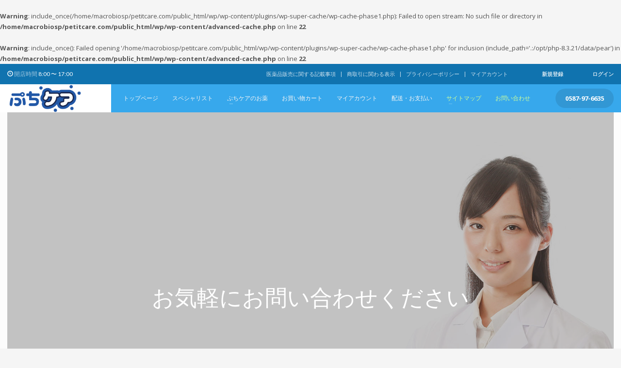

--- FILE ---
content_type: text/html; charset=UTF-8
request_url: http://petitcare.com/contact2-2/
body_size: 17357
content:
<br />
<b>Warning</b>:  include_once(/home/macrobiosp/petitcare.com/public_html/wp/wp-content/plugins/wp-super-cache/wp-cache-phase1.php): Failed to open stream: No such file or directory in <b>/home/macrobiosp/petitcare.com/public_html/wp/wp-content/advanced-cache.php</b> on line <b>22</b><br />
<br />
<b>Warning</b>:  include_once(): Failed opening '/home/macrobiosp/petitcare.com/public_html/wp/wp-content/plugins/wp-super-cache/wp-cache-phase1.php' for inclusion (include_path='.:/opt/php-8.3.21/data/pear') in <b>/home/macrobiosp/petitcare.com/public_html/wp/wp-content/advanced-cache.php</b> on line <b>22</b><br />
<!DOCTYPE html>
<html lang="ja">
<head>
<meta charset="UTF-8"/>
<meta name="twitter:widgets:csp" content="on">
<link rel="profile" href="http://gmpg.org/xfn/11"/>
<link rel="pingback" href="http://petitcare.com/wp/xmlrpc.php"/>



<title>お問い合わせ &#8211; ぷちケア</title>
<meta name='robots' content='max-image-preview:large' />
	<style>img:is([sizes="auto" i], [sizes^="auto," i]) { contain-intrinsic-size: 3000px 1500px }</style>
	<link rel='dns-prefetch' href='//maps.googleapis.com' />
<link rel='dns-prefetch' href='//fonts.googleapis.com' />
<link rel="alternate" type="application/rss+xml" title="ぷちケア &raquo; フィード" href="http://petitcare.com/feed/" />
<link rel="alternate" type="application/rss+xml" title="ぷちケア &raquo; コメントフィード" href="http://petitcare.com/comments/feed/" />
<script type="text/javascript">
/* <![CDATA[ */
window._wpemojiSettings = {"baseUrl":"https:\/\/s.w.org\/images\/core\/emoji\/15.0.3\/72x72\/","ext":".png","svgUrl":"https:\/\/s.w.org\/images\/core\/emoji\/15.0.3\/svg\/","svgExt":".svg","source":{"concatemoji":"http:\/\/petitcare.com\/wp\/wp-includes\/js\/wp-emoji-release.min.js?ver=6.7.4"}};
/*! This file is auto-generated */
!function(i,n){var o,s,e;function c(e){try{var t={supportTests:e,timestamp:(new Date).valueOf()};sessionStorage.setItem(o,JSON.stringify(t))}catch(e){}}function p(e,t,n){e.clearRect(0,0,e.canvas.width,e.canvas.height),e.fillText(t,0,0);var t=new Uint32Array(e.getImageData(0,0,e.canvas.width,e.canvas.height).data),r=(e.clearRect(0,0,e.canvas.width,e.canvas.height),e.fillText(n,0,0),new Uint32Array(e.getImageData(0,0,e.canvas.width,e.canvas.height).data));return t.every(function(e,t){return e===r[t]})}function u(e,t,n){switch(t){case"flag":return n(e,"\ud83c\udff3\ufe0f\u200d\u26a7\ufe0f","\ud83c\udff3\ufe0f\u200b\u26a7\ufe0f")?!1:!n(e,"\ud83c\uddfa\ud83c\uddf3","\ud83c\uddfa\u200b\ud83c\uddf3")&&!n(e,"\ud83c\udff4\udb40\udc67\udb40\udc62\udb40\udc65\udb40\udc6e\udb40\udc67\udb40\udc7f","\ud83c\udff4\u200b\udb40\udc67\u200b\udb40\udc62\u200b\udb40\udc65\u200b\udb40\udc6e\u200b\udb40\udc67\u200b\udb40\udc7f");case"emoji":return!n(e,"\ud83d\udc26\u200d\u2b1b","\ud83d\udc26\u200b\u2b1b")}return!1}function f(e,t,n){var r="undefined"!=typeof WorkerGlobalScope&&self instanceof WorkerGlobalScope?new OffscreenCanvas(300,150):i.createElement("canvas"),a=r.getContext("2d",{willReadFrequently:!0}),o=(a.textBaseline="top",a.font="600 32px Arial",{});return e.forEach(function(e){o[e]=t(a,e,n)}),o}function t(e){var t=i.createElement("script");t.src=e,t.defer=!0,i.head.appendChild(t)}"undefined"!=typeof Promise&&(o="wpEmojiSettingsSupports",s=["flag","emoji"],n.supports={everything:!0,everythingExceptFlag:!0},e=new Promise(function(e){i.addEventListener("DOMContentLoaded",e,{once:!0})}),new Promise(function(t){var n=function(){try{var e=JSON.parse(sessionStorage.getItem(o));if("object"==typeof e&&"number"==typeof e.timestamp&&(new Date).valueOf()<e.timestamp+604800&&"object"==typeof e.supportTests)return e.supportTests}catch(e){}return null}();if(!n){if("undefined"!=typeof Worker&&"undefined"!=typeof OffscreenCanvas&&"undefined"!=typeof URL&&URL.createObjectURL&&"undefined"!=typeof Blob)try{var e="postMessage("+f.toString()+"("+[JSON.stringify(s),u.toString(),p.toString()].join(",")+"));",r=new Blob([e],{type:"text/javascript"}),a=new Worker(URL.createObjectURL(r),{name:"wpTestEmojiSupports"});return void(a.onmessage=function(e){c(n=e.data),a.terminate(),t(n)})}catch(e){}c(n=f(s,u,p))}t(n)}).then(function(e){for(var t in e)n.supports[t]=e[t],n.supports.everything=n.supports.everything&&n.supports[t],"flag"!==t&&(n.supports.everythingExceptFlag=n.supports.everythingExceptFlag&&n.supports[t]);n.supports.everythingExceptFlag=n.supports.everythingExceptFlag&&!n.supports.flag,n.DOMReady=!1,n.readyCallback=function(){n.DOMReady=!0}}).then(function(){return e}).then(function(){var e;n.supports.everything||(n.readyCallback(),(e=n.source||{}).concatemoji?t(e.concatemoji):e.wpemoji&&e.twemoji&&(t(e.twemoji),t(e.wpemoji)))}))}((window,document),window._wpemojiSettings);
/* ]]> */
</script>
<link rel='stylesheet' id='zn_all_g_fonts-css' href='//fonts.googleapis.com/css?family=Lato%3A100%2C300%2Cregular%2C700%2C900%7COpen+Sans%3A300%2Cregular%2C600%2C700%2C800&#038;ver=6.7.4' type='text/css' media='all' />
<link rel='stylesheet' id='kallyas-styles-css' href='http://petitcare.com/wp/wp-content/themes/kallyas/style.css?ver=4.13.0' type='text/css' media='all' />
<link rel='stylesheet' id='th-bootstrap-styles-css' href='http://petitcare.com/wp/wp-content/themes/kallyas/css/bootstrap.min.css?ver=4.13.0' type='text/css' media='all' />
<link rel='stylesheet' id='th-theme-template-styles-css' href='http://petitcare.com/wp/wp-content/themes/kallyas/css/template.min.css?ver=4.13.0' type='text/css' media='all' />
<style id='wp-emoji-styles-inline-css' type='text/css'>

	img.wp-smiley, img.emoji {
		display: inline !important;
		border: none !important;
		box-shadow: none !important;
		height: 1em !important;
		width: 1em !important;
		margin: 0 0.07em !important;
		vertical-align: -0.1em !important;
		background: none !important;
		padding: 0 !important;
	}
</style>
<link rel='stylesheet' id='wp-block-library-css' href='http://petitcare.com/wp/wp-includes/css/dist/block-library/style.min.css?ver=6.7.4' type='text/css' media='all' />
<style id='classic-theme-styles-inline-css' type='text/css'>
/*! This file is auto-generated */
.wp-block-button__link{color:#fff;background-color:#32373c;border-radius:9999px;box-shadow:none;text-decoration:none;padding:calc(.667em + 2px) calc(1.333em + 2px);font-size:1.125em}.wp-block-file__button{background:#32373c;color:#fff;text-decoration:none}
</style>
<style id='global-styles-inline-css' type='text/css'>
:root{--wp--preset--aspect-ratio--square: 1;--wp--preset--aspect-ratio--4-3: 4/3;--wp--preset--aspect-ratio--3-4: 3/4;--wp--preset--aspect-ratio--3-2: 3/2;--wp--preset--aspect-ratio--2-3: 2/3;--wp--preset--aspect-ratio--16-9: 16/9;--wp--preset--aspect-ratio--9-16: 9/16;--wp--preset--color--black: #000000;--wp--preset--color--cyan-bluish-gray: #abb8c3;--wp--preset--color--white: #ffffff;--wp--preset--color--pale-pink: #f78da7;--wp--preset--color--vivid-red: #cf2e2e;--wp--preset--color--luminous-vivid-orange: #ff6900;--wp--preset--color--luminous-vivid-amber: #fcb900;--wp--preset--color--light-green-cyan: #7bdcb5;--wp--preset--color--vivid-green-cyan: #00d084;--wp--preset--color--pale-cyan-blue: #8ed1fc;--wp--preset--color--vivid-cyan-blue: #0693e3;--wp--preset--color--vivid-purple: #9b51e0;--wp--preset--gradient--vivid-cyan-blue-to-vivid-purple: linear-gradient(135deg,rgba(6,147,227,1) 0%,rgb(155,81,224) 100%);--wp--preset--gradient--light-green-cyan-to-vivid-green-cyan: linear-gradient(135deg,rgb(122,220,180) 0%,rgb(0,208,130) 100%);--wp--preset--gradient--luminous-vivid-amber-to-luminous-vivid-orange: linear-gradient(135deg,rgba(252,185,0,1) 0%,rgba(255,105,0,1) 100%);--wp--preset--gradient--luminous-vivid-orange-to-vivid-red: linear-gradient(135deg,rgba(255,105,0,1) 0%,rgb(207,46,46) 100%);--wp--preset--gradient--very-light-gray-to-cyan-bluish-gray: linear-gradient(135deg,rgb(238,238,238) 0%,rgb(169,184,195) 100%);--wp--preset--gradient--cool-to-warm-spectrum: linear-gradient(135deg,rgb(74,234,220) 0%,rgb(151,120,209) 20%,rgb(207,42,186) 40%,rgb(238,44,130) 60%,rgb(251,105,98) 80%,rgb(254,248,76) 100%);--wp--preset--gradient--blush-light-purple: linear-gradient(135deg,rgb(255,206,236) 0%,rgb(152,150,240) 100%);--wp--preset--gradient--blush-bordeaux: linear-gradient(135deg,rgb(254,205,165) 0%,rgb(254,45,45) 50%,rgb(107,0,62) 100%);--wp--preset--gradient--luminous-dusk: linear-gradient(135deg,rgb(255,203,112) 0%,rgb(199,81,192) 50%,rgb(65,88,208) 100%);--wp--preset--gradient--pale-ocean: linear-gradient(135deg,rgb(255,245,203) 0%,rgb(182,227,212) 50%,rgb(51,167,181) 100%);--wp--preset--gradient--electric-grass: linear-gradient(135deg,rgb(202,248,128) 0%,rgb(113,206,126) 100%);--wp--preset--gradient--midnight: linear-gradient(135deg,rgb(2,3,129) 0%,rgb(40,116,252) 100%);--wp--preset--font-size--small: 13px;--wp--preset--font-size--medium: 20px;--wp--preset--font-size--large: 36px;--wp--preset--font-size--x-large: 42px;--wp--preset--spacing--20: 0.44rem;--wp--preset--spacing--30: 0.67rem;--wp--preset--spacing--40: 1rem;--wp--preset--spacing--50: 1.5rem;--wp--preset--spacing--60: 2.25rem;--wp--preset--spacing--70: 3.38rem;--wp--preset--spacing--80: 5.06rem;--wp--preset--shadow--natural: 6px 6px 9px rgba(0, 0, 0, 0.2);--wp--preset--shadow--deep: 12px 12px 50px rgba(0, 0, 0, 0.4);--wp--preset--shadow--sharp: 6px 6px 0px rgba(0, 0, 0, 0.2);--wp--preset--shadow--outlined: 6px 6px 0px -3px rgba(255, 255, 255, 1), 6px 6px rgba(0, 0, 0, 1);--wp--preset--shadow--crisp: 6px 6px 0px rgba(0, 0, 0, 1);}:where(.is-layout-flex){gap: 0.5em;}:where(.is-layout-grid){gap: 0.5em;}body .is-layout-flex{display: flex;}.is-layout-flex{flex-wrap: wrap;align-items: center;}.is-layout-flex > :is(*, div){margin: 0;}body .is-layout-grid{display: grid;}.is-layout-grid > :is(*, div){margin: 0;}:where(.wp-block-columns.is-layout-flex){gap: 2em;}:where(.wp-block-columns.is-layout-grid){gap: 2em;}:where(.wp-block-post-template.is-layout-flex){gap: 1.25em;}:where(.wp-block-post-template.is-layout-grid){gap: 1.25em;}.has-black-color{color: var(--wp--preset--color--black) !important;}.has-cyan-bluish-gray-color{color: var(--wp--preset--color--cyan-bluish-gray) !important;}.has-white-color{color: var(--wp--preset--color--white) !important;}.has-pale-pink-color{color: var(--wp--preset--color--pale-pink) !important;}.has-vivid-red-color{color: var(--wp--preset--color--vivid-red) !important;}.has-luminous-vivid-orange-color{color: var(--wp--preset--color--luminous-vivid-orange) !important;}.has-luminous-vivid-amber-color{color: var(--wp--preset--color--luminous-vivid-amber) !important;}.has-light-green-cyan-color{color: var(--wp--preset--color--light-green-cyan) !important;}.has-vivid-green-cyan-color{color: var(--wp--preset--color--vivid-green-cyan) !important;}.has-pale-cyan-blue-color{color: var(--wp--preset--color--pale-cyan-blue) !important;}.has-vivid-cyan-blue-color{color: var(--wp--preset--color--vivid-cyan-blue) !important;}.has-vivid-purple-color{color: var(--wp--preset--color--vivid-purple) !important;}.has-black-background-color{background-color: var(--wp--preset--color--black) !important;}.has-cyan-bluish-gray-background-color{background-color: var(--wp--preset--color--cyan-bluish-gray) !important;}.has-white-background-color{background-color: var(--wp--preset--color--white) !important;}.has-pale-pink-background-color{background-color: var(--wp--preset--color--pale-pink) !important;}.has-vivid-red-background-color{background-color: var(--wp--preset--color--vivid-red) !important;}.has-luminous-vivid-orange-background-color{background-color: var(--wp--preset--color--luminous-vivid-orange) !important;}.has-luminous-vivid-amber-background-color{background-color: var(--wp--preset--color--luminous-vivid-amber) !important;}.has-light-green-cyan-background-color{background-color: var(--wp--preset--color--light-green-cyan) !important;}.has-vivid-green-cyan-background-color{background-color: var(--wp--preset--color--vivid-green-cyan) !important;}.has-pale-cyan-blue-background-color{background-color: var(--wp--preset--color--pale-cyan-blue) !important;}.has-vivid-cyan-blue-background-color{background-color: var(--wp--preset--color--vivid-cyan-blue) !important;}.has-vivid-purple-background-color{background-color: var(--wp--preset--color--vivid-purple) !important;}.has-black-border-color{border-color: var(--wp--preset--color--black) !important;}.has-cyan-bluish-gray-border-color{border-color: var(--wp--preset--color--cyan-bluish-gray) !important;}.has-white-border-color{border-color: var(--wp--preset--color--white) !important;}.has-pale-pink-border-color{border-color: var(--wp--preset--color--pale-pink) !important;}.has-vivid-red-border-color{border-color: var(--wp--preset--color--vivid-red) !important;}.has-luminous-vivid-orange-border-color{border-color: var(--wp--preset--color--luminous-vivid-orange) !important;}.has-luminous-vivid-amber-border-color{border-color: var(--wp--preset--color--luminous-vivid-amber) !important;}.has-light-green-cyan-border-color{border-color: var(--wp--preset--color--light-green-cyan) !important;}.has-vivid-green-cyan-border-color{border-color: var(--wp--preset--color--vivid-green-cyan) !important;}.has-pale-cyan-blue-border-color{border-color: var(--wp--preset--color--pale-cyan-blue) !important;}.has-vivid-cyan-blue-border-color{border-color: var(--wp--preset--color--vivid-cyan-blue) !important;}.has-vivid-purple-border-color{border-color: var(--wp--preset--color--vivid-purple) !important;}.has-vivid-cyan-blue-to-vivid-purple-gradient-background{background: var(--wp--preset--gradient--vivid-cyan-blue-to-vivid-purple) !important;}.has-light-green-cyan-to-vivid-green-cyan-gradient-background{background: var(--wp--preset--gradient--light-green-cyan-to-vivid-green-cyan) !important;}.has-luminous-vivid-amber-to-luminous-vivid-orange-gradient-background{background: var(--wp--preset--gradient--luminous-vivid-amber-to-luminous-vivid-orange) !important;}.has-luminous-vivid-orange-to-vivid-red-gradient-background{background: var(--wp--preset--gradient--luminous-vivid-orange-to-vivid-red) !important;}.has-very-light-gray-to-cyan-bluish-gray-gradient-background{background: var(--wp--preset--gradient--very-light-gray-to-cyan-bluish-gray) !important;}.has-cool-to-warm-spectrum-gradient-background{background: var(--wp--preset--gradient--cool-to-warm-spectrum) !important;}.has-blush-light-purple-gradient-background{background: var(--wp--preset--gradient--blush-light-purple) !important;}.has-blush-bordeaux-gradient-background{background: var(--wp--preset--gradient--blush-bordeaux) !important;}.has-luminous-dusk-gradient-background{background: var(--wp--preset--gradient--luminous-dusk) !important;}.has-pale-ocean-gradient-background{background: var(--wp--preset--gradient--pale-ocean) !important;}.has-electric-grass-gradient-background{background: var(--wp--preset--gradient--electric-grass) !important;}.has-midnight-gradient-background{background: var(--wp--preset--gradient--midnight) !important;}.has-small-font-size{font-size: var(--wp--preset--font-size--small) !important;}.has-medium-font-size{font-size: var(--wp--preset--font-size--medium) !important;}.has-large-font-size{font-size: var(--wp--preset--font-size--large) !important;}.has-x-large-font-size{font-size: var(--wp--preset--font-size--x-large) !important;}
:where(.wp-block-post-template.is-layout-flex){gap: 1.25em;}:where(.wp-block-post-template.is-layout-grid){gap: 1.25em;}
:where(.wp-block-columns.is-layout-flex){gap: 2em;}:where(.wp-block-columns.is-layout-grid){gap: 2em;}
:root :where(.wp-block-pullquote){font-size: 1.5em;line-height: 1.6;}
</style>
<link rel='stylesheet' id='643-layout.css-css' href='//petitcare.com/wp/wp-content/uploads/kallyas-builder/cache/643-layout.css?ver=2ae0e86d38dad2e455213e1bbe0cbca6' type='text/css' media='all' />
<link rel='stylesheet' id='zn_static_content-css' href='http://petitcare.com/wp/wp-content/themes/kallyas/css/sliders/static_content_styles.css?ver=4.13.0' type='text/css' media='all' />
<link rel='stylesheet' id='kallyas-child-css' href='http://petitcare.com/wp/wp-content/themes/kallyas-child/style.css?ver=4.13.0' type='text/css' media='all' />
<link rel='stylesheet' id='th-theme-print-stylesheet-css' href='http://petitcare.com/wp/wp-content/themes/kallyas/css/print.css?ver=4.13.0' type='text/css' media='print' />
<link rel='stylesheet' id='animate.css-css' href='http://petitcare.com/wp/wp-content/themes/kallyas/css/vendors/animate.min.css?ver=4.13.0' type='text/css' media='all' />
<link rel='stylesheet' id='th-theme-options-styles-css' href='//petitcare.com/wp/wp-content/uploads/zn_dynamic.css?ver=1739317471.551' type='text/css' media='all' />
<script type="text/javascript" src="http://petitcare.com/wp/wp-includes/js/jquery/jquery.min.js?ver=3.7.1" id="jquery-core-js"></script>
<script type="text/javascript" src="http://petitcare.com/wp/wp-includes/js/jquery/jquery-migrate.min.js?ver=3.4.1" id="jquery-migrate-js"></script>
<link rel="https://api.w.org/" href="http://petitcare.com/wp-json/" /><link rel="alternate" title="JSON" type="application/json" href="http://petitcare.com/wp-json/wp/v2/pages/643" /><link rel="EditURI" type="application/rsd+xml" title="RSD" href="http://petitcare.com/wp/xmlrpc.php?rsd" />
<meta name="generator" content="WordPress 6.7.4" />
<link rel="canonical" href="http://petitcare.com/contact2-2/" />
<link rel='shortlink' href='http://petitcare.com/?p=643' />
<link rel="alternate" title="oEmbed (JSON)" type="application/json+oembed" href="http://petitcare.com/wp-json/oembed/1.0/embed?url=http%3A%2F%2Fpetitcare.com%2Fcontact2-2%2F" />
<link rel="alternate" title="oEmbed (XML)" type="text/xml+oembed" href="http://petitcare.com/wp-json/oembed/1.0/embed?url=http%3A%2F%2Fpetitcare.com%2Fcontact2-2%2F&#038;format=xml" />
		<meta name="theme-color"
			  content="#66cc66">
				<meta name="viewport" content="width=device-width, initial-scale=1, maximum-scale=1"/>
		
		<!--[if lte IE 8]>
		<script type="text/javascript">
			var $buoop = {
				vs: {i: 10, f: 25, o: 12.1, s: 7, n: 9}
			};

			$buoop.ol = window.onload;

			window.onload = function () {
				try {
					if ($buoop.ol) {
						$buoop.ol()
					}
				}
				catch (e) {
				}

				var e = document.createElement("script");
				e.setAttribute("type", "text/javascript");
				e.setAttribute("src", "http://browser-update.org/update.js");
				document.body.appendChild(e);
			};
		</script>
		<![endif]-->

		<!-- for IE6-8 support of HTML5 elements -->
		<!--[if lt IE 9]>
		<script src="//html5shim.googlecode.com/svn/trunk/html5.js"></script>
		<![endif]-->
		<!-- Generated inline styles --><style type='text/css' id='zn-inline-styles'>.eluid8d70fdb0{margin-top:27px;}.eluid8d70fdb0{padding-top:72px;padding-right:0px;padding-bottom:0px;padding-left:0px;}.znColumnElement-innerWrapper-eluidf06e7aeb {min-height:px;}.eluidcc8f6034 {min-height:738px;}@media (min-width:992px) and (max-width:1199px) {.eluidcc8f6034 {min-height:700px;} }@media (min-width:768px) and (max-width:991px) {.eluidcc8f6034 {min-height:600px;} }@media (max-width:767px) {.eluidcc8f6034 {min-height:400px;} }.eluidcac52e55.th-spacer {height:30px;}.eluid88d2f681{padding-top:0px;padding-bottom:2px;}.eluid0f179b29{padding-top:35px;padding-bottom:35px;}.zn_section.eluid0f179b29{background-color:#f2f2f2;}.znColumnElement-innerWrapper-eluidd8927908 {min-height:px;}.znColumnElement-innerWrapper-eluidd8927908{margin-top:-81px;}.znColumnElement-innerWrapper-eluidd8927908{padding-bottom:25px;}.eluid014058b8{padding-top:1%;}.eluid014058b8{}.znColumnElement-innerWrapper-eluid2c629566{ background-color:#ffffff;}.znColumnElement-innerWrapper-eluid2c629566 {min-height:px;}.znColumnElement-innerWrapper-eluid2c629566{padding-top:60px;padding-right:60px;padding-bottom:60px;padding-left:60px;}.eluid0d067978{padding-top:0px;padding-bottom:30px;}.eluid0d067978 .tbk__title {margin-bottom:0px;}.eluid0d067978 .tbk__title{font-family:"Lato", Helvetica, Arial, sans-serif;;font-size:18px;font-weight:700;color:#3695eb;}.eluid0d067978 .tbk__subtitle{font-family:"Open Sans", Helvetica, Arial, sans-serif;;font-size:14px;line-height:26px;font-weight:400;color:#666666;}.eluid0d067978 .tbk__icon { font-size:28px; }.znColumnElement-innerWrapper-eluid565eb249 {min-height:px;}.znColumnElement-innerWrapper-eluid565eb249{margin-top:-154px;}.znColumnElement-innerWrapper-eluid565eb249{padding-bottom:25px;}.eluid663f4f22{padding-top:1%;}.eluid663f4f22{}.znColumnElement-innerWrapper-eluidb6f20d42{ background-color:#8de08d;}.znColumnElement-innerWrapper-eluidb6f20d42 {min-height:px;}.znColumnElement-innerWrapper-eluidb6f20d42{padding-top:20px;padding-right:20px;padding-bottom:20px;padding-left:20px;}.eluidba7bf9ef{padding-top:0px;padding-bottom:16px;}.eluidba7bf9ef .tbk__title {margin-bottom:10px;}.eluidba7bf9ef .tbk__title{font-family:"Lato", Helvetica, Arial, sans-serif;;font-size:18px;font-weight:400;color:#ffffff;}.eluidba7bf9ef .tbk__icon { font-size:28px; }.eluid23e0492c{padding-top:0px;padding-bottom:2px;}.eluid3d4c60fc{padding-top:1%;}.eluid3d4c60fc{}.znColumnElement-innerWrapper-eluide6fc5edb {min-height:px;}.znColumnElement-innerWrapper-eluide6fc5edb{margin-top:32px;}
.eluid253c8d27:not(.static-content--fullscreen) { height:262px;}
@media only screen and (max-height : 262px){ .eluid253c8d27:not(.static-content--fullscreen) {height:90vh;} }.eluidc92829ca{padding-top:115px;padding-bottom:100px;}.zn_section.eluidc92829ca{background-color:#304356;}.znColumnElement-innerWrapper-eluid2d3f8c6a {min-height:px;}.znColumnElement-innerWrapper-eluid2d3f8c6a > .znColumnElement-innerContent:not(.zn_pb_no_content) {width:48%;}.eluid3936fac4.th-spacer {height:55px;}.eluide78db88e{padding-top:0px;padding-bottom:20px;}.eluide78db88e .tbk__title {margin-bottom:28px;}.eluide78db88e .tbk__title{font-family:"Lato", Helvetica, Arial, sans-serif;;font-size:18px;line-height:24px;font-weight:700;color:#ffffff;}.eluide78db88e .tbk__subtitle{font-size:14px;line-height:22px;color:#a0b4c7;}.eluide78db88e .tbk__icon { font-size:28px; }.eluid00914fe4{padding-top:0px;padding-bottom:0px;}.eluid00914fe4 .tbk__title {margin-bottom:16px;}.eluid00914fe4 .tbk__title{font-family:"Lato", Helvetica, Arial, sans-serif;;font-size:18px;line-height:24px;font-weight:700;color:#ffffff;}.eluid00914fe4 .tbk__subtitle{font-size:14px;line-height:22px;color:#a0b4c7;}.eluid00914fe4 .tbk__icon { font-size:28px; }.eluid3dd2bae7{padding-top:1%;}.eluid3dd2bae7{}#eluid56195dc2 > li > a {font-family:"Open Sans", Helvetica, Arial, sans-serif;;font-size:11px;line-height:34px;color:#a0b4c7;} #eluid56195dc2 > li > a:hover, .eluid56195dc2 > ul > li.active > a:hover {color:#ffffff} #eluidbec84d8a > li > a {font-family:"Open Sans", Helvetica, Arial, sans-serif;;font-size:11px;line-height:34px;color:#a0b4c7;} #eluidbec84d8a > li > a:hover, .eluidbec84d8a > ul > li.active > a:hover {color:#ffffff} .eluid03134d7b{padding-top:0px;padding-bottom:0px;}.eluid03134d7b .tbk__title {margin-bottom:16px;}.eluid03134d7b .tbk__title{font-family:"Lato", Helvetica, Arial, sans-serif;;font-size:18px;line-height:24px;font-weight:700;color:#ffffff;}.eluid03134d7b .tbk__subtitle{font-size:14px;line-height:22px;color:#a0b4c7;}.eluid03134d7b .tbk__icon { font-size:28px; }.eluid6aa2db1a .latest_posts2-title{font-family:"Lato", Helvetica, Arial, sans-serif;;font-size:16px;font-weight:700;}.eluidf5507378{padding-top:0px;padding-bottom:0px;}.eluidf5507378 .tbk__title {margin-bottom:7px;}.eluidf5507378 .tbk__title{font-family:"Lato", Helvetica, Arial, sans-serif;;font-size:18px;line-height:24px;font-weight:700;color:#ffffff;}.eluidf5507378 .tbk__subtitle{font-size:14px;line-height:22px;color:#a0b4c7;}.eluidf5507378 .tbk__icon { font-size:28px; }.eluidb0c449dc{padding-top:0px;padding-bottom:0px;}.eluidb0c449dc .tbk__title {margin-bottom:0px;}.eluidb0c449dc .tbk__title{font-size:18px;line-height:24px;font-weight:700;color:#ffffff;}.eluidb0c449dc .tbk__subtitle{font-size:14px;line-height:22px;color:#a0b4c7;}.eluidb0c449dc .tbk__icon { font-size:28px; }.eluidcbbb4307 .elm-nlbox__input {height:45px}.eluidcbbb4307 .elm-nlbox__submit:hover {background-color:#63b55a;}.eluidcbbb4307 .elm-nlbox__submit{height:45px;background-color:#66cc66;;}.eluid2a7564fa{margin-top:26px;margin-bottom:26px;}.eluid2a7564fa.zn_separator--icon-no { border-top-width:1px; border-top-color:#29586b; }.eluid7ad4a3c4{padding-top:0px;padding-bottom:2px;}.eluida6321a99 .elm-sc-icon {font-size:16px;padding:17px}.eluida6321a99 .sc--colored .elm-sc-icon-0 .elm-sc-icon{background-color:#a1b5c8;}.eluida6321a99 .sc--colored .elm-sc-icon-1 .elm-sc-icon{background-color:#a1b5c8;}.eluida6321a99 .sc--colored .elm-sc-icon-2 .elm-sc-icon{background-color:#a1b5c8;}</style>
<link rel="shortcut icon" href="http://petitcare.com/wp/wp-content/themes/kallyas/favicon.ico" />
</head>

<body  class="page-template-default page page-id-643 kl-skin--light" itemscope="itemscope" itemtype="https://schema.org/WebPage" >


<div class="login_register_stuff">		<!-- Login/Register Modal forms - hidden by default to be opened through modal -->
			<div id="login_panel" class="loginbox-popup auth-popup mfp-hide">
				<div class="inner-container login-panel auth-popup-panel">
					<h3 class="m_title_ext auth-popup-title" itemprop="alternativeHeadline" >ログイン</h3>
					<form id="login_form" name="login_form" method="post" class="zn_form_login znhg-ajax-login-form" action="http://petitcare.com/wp/wp-login.php">

						<div class="zn_form_login-result"></div>

						<div class="form-group kl-fancy-form">
							<input type="text" id="kl-username" name="log" class="form-control inputbox kl-fancy-form-input kl-fw-input"
								   placeholder="ユーザーネームを入力"/>
							<label class="kl-font-alt kl-fancy-form-label">ユーザーネーム</label>
						</div>

						<div class="form-group kl-fancy-form">
							<input type="password" id="kl-password" name="pwd" class="form-control inputbox kl-fancy-form-input kl-fw-input"
								   placeholder="パスワードを入力"/>
							<label class="kl-font-alt kl-fancy-form-label">パスワード</label>
						</div>

						
						<label class="zn_remember auth-popup-remember" for="kl-rememberme">
							<input type="checkbox" name="rememberme" id="kl-rememberme" value="forever" class="auth-popup-remember-chb"/>
							パスワードを記憶させる						</label>

						<input type="submit" id="login" name="submit_button" class="btn zn_sub_button btn-fullcolor btn-md"
							   value="ログイン"/>

						<input type="hidden" value="login" class="" name="zn_form_action"/>
						<input type="hidden" value="zn_do_login" class="" name="action"/>

						<div class="links auth-popup-links">
														<a href="#register_panel" class="create_account auth-popup-createacc kl-login-box auth-popup-link">新規登録する</a> <span class="sep auth-popup-sep"></span>
														<a href="#forgot_panel" class="kl-login-box auth-popup-link">パスワードを忘れましたか?</a>
						</div>
					</form>
				</div>
			</div>
		<!-- end login panel -->
				<div id="forgot_panel" class="loginbox-popup auth-popup forgot-popup mfp-hide">
			<div class="inner-container forgot-panel auth-popup-panel">
				<h3 class="m_title m_title_ext text-custom auth-popup-title" itemprop="alternativeHeadline" >パスワードを忘れましたか?</h3>
				<form id="forgot_form" name="login_form" method="post" class="zn_form_lost_pass" action="http://petitcare.com/wp/wp-login.php?action=lostpassword">
					<div class="zn_form_login-result"></div>
					<div class="form-group kl-fancy-form">
						<input type="text" id="forgot-email" name="user_login" class="form-control inputbox kl-fancy-form-input kl-fw-input" placeholder="..."/>
						<label class="kl-font-alt kl-fancy-form-label">ユーザーネームもしくはメールアドレス</label>
					</div>
					<input type="hidden" name="wc_reset_password" value="true">
					<input type="hidden" id="_wpnonce" name="_wpnonce" value="a36bb2d742" /><input type="hidden" name="_wp_http_referer" value="/contact2-2/" />					<div class="form-group">
						<input type="submit" id="recover" name="submit" class="btn btn-block zn_sub_button btn-fullcolor btn-md" value="パスワードを再発行する!"/>
					</div>
					<div class="links auth-popup-links">
						<a href="#login_panel" class="kl-login-box auth-popup-link">思い出しました!</a>
					</div>
				</form>
			</div>
		</div><!-- end forgot pwd. panel -->
		
		<div id="register_panel" class="loginbox-popup auth-popup register-popup mfp-hide">
			<div class="inner-container register-panel auth-popup-panel">
				<h3 class="m_title m_title_ext text-custom auth-popup-title" itemprop="alternativeHeadline" >新規登録</h3>

				<form id="register_form" name="login_form" method="post" class="zn_form_login" action="http://petitcare.com/wp/wp-login.php?action=register">
					<div class="zn_form_login-result"></div>
					<div class="form-group kl-fancy-form ">
						<input type="text" id="reg-username" name="user_login" class="form-control inputbox kl-fancy-form-input kl-fw-input" placeholder="ユーザーネームを入力してください"/>
						<label class="kl-font-alt kl-fancy-form-label">ユーザーネーム</label>
					</div>
					<div class="form-group kl-fancy-form">
						<input type="text" id="reg-email" name="user_email" class="form-control inputbox kl-fancy-form-input kl-fw-input" placeholder="your-email@website.com"/>
						<label class="kl-font-alt kl-fancy-form-label">メールアドレス</label>
					</div>
						<div class="form-group kl-fancy-form">
						<input type="password" id="reg-pass" name="user_password" class="form-control inputbox kl-fancy-form-input kl-fw-input" placeholder="*****"/>
						<label class="kl-font-alt kl-fancy-form-label">パスワード</label>
					</div>
					<div class="form-group kl-fancy-form">
						<input type="password" id="reg-pass2" name="user_password2" class="form-control inputbox kl-fancy-form-input kl-fw-input" placeholder="*****"/>
						<label class="kl-font-alt kl-fancy-form-label">パスワードの確認</label>
					</div>

					
					<div class="form-group">
						<input type="submit" id="signup" name="submit" class="btn zn_sub_button btn-block btn-fullcolor btn-md" value="新規登録する"/>
					</div>

					<input type="hidden" value="register" name="zn_form_action"/>
					<input type="hidden" value="zn_do_login" name="action"/>

					<div class="links auth-popup-links">
												<a href="#login_panel" class="kl-login-box auth-popup-link">すでに登録していますか?</a>
											</div>
				</form>
			</div>
		</div><!-- end register panel -->
		</div><!-- end login register stuff -->		<div id="fb-root"></div>
		<script>(function (d, s, id) {
				var js, fjs = d.getElementsByTagName(s)[0];
				if (d.getElementById(id)) return;
				js = d.createElement(s);
				js.id = id;
				js.src = "//connect.facebook.net/en_US/sdk.js#xfbml=1&version=v2.5";
				fjs.parentNode.insertBefore(js, fjs);
			}(document, 'script', 'facebook-jssdk'));</script>
		

<div id="page_wrapper">

<header id="header" class="site-header  style14 cta_button   header--fixed   sticky-resize headerstyle--image_color site-header--absolute nav-th--light sheader-sh--light"  data-original-sticky-textscheme="sh--light"  role="banner" itemscope="itemscope" itemtype="https://schema.org/WPHeader" >
		<div class="site-header-wrapper sticky-top-area">

		<div class="site-header-top-wrapper topbar-style--default  sh--light">

			<div class="siteheader-container container">

				

	
	<div class="fxb-row site-header-row site-header-top ">

		<div class='fxb-col fxb fxb-start-x fxb-center-y fxb-basis-auto site-header-col-left site-header-top-left'>
			<div class="sh-component kl-header-toptext kl-font-alt"><i class="glyphicon glyphicon-time kl-icon-white"></i> <span class="opacity6">開店時間</span> 8:00 〜 17:00</div>					</div>

		<div class='fxb-col fxb fxb-end-x fxb-center-y fxb-basis-auto site-header-col-right site-header-top-right'>
						<div class="sh-component zn_header_top_nav-wrapper "><span class="headernav-trigger js-toggle-class" data-target=".zn_header_top_nav-wrapper" data-target-class="is-opened"></span><ul id="menu-header-small-menu-1" class="zn_header_top_nav topnav topnav-no-sc clearfix"><li class="menu-item menu-item-type-post_type menu-item-object-page menu-item-873"><a href="http://petitcare.com/medishopping/">医薬品販売に関する記載事項</a></li>
<li class="menu-item menu-item-type-post_type menu-item-object-page menu-item-874"><a href="http://petitcare.com/aboutshopping/">商取引に関わる表示</a></li>
<li class="menu-item menu-item-type-post_type menu-item-object-page menu-item-privacy-policy menu-item-875"><a rel="privacy-policy" href="http://petitcare.com/privacy/">プライバシーポリシー</a></li>
<li class="menu-item menu-item-type-post_type menu-item-object-page menu-item-876"><a href="http://petitcare.com/my-account/">マイアカウント</a></li>
</ul></div><ul class="sh-component topnav navRight topnav--reg topnav-no-sc topnav-no-hdnav"><li class="topnav-li"><a href="#register_panel" class="kl-login-box topnav-item"><i class="glyphicon glyphicon-user visible-xs xs-icon"></i><span class="hidden-xs">新規登録</span></a></li></ul><ul class="sh-component topnav navRight topnav--log topnav-no-sc topnav-no-hdnav"><li class="topnav-li"><a href="#login_panel" class="kl-login-box topnav-item"><i class="glyphicon glyphicon-log-in visible-xs xs-icon"></i><span class="hidden-xs">ログイン</span></a></li></ul>		</div>

	</div><!-- /.site-header-top -->

	

			</div>
		</div><!-- /.site-header-top-wrapper -->

		<div class="kl-top-header site-header-main-wrapper clearfix   header-no-bottom  sh--light">

			<div class="container siteheader-container ">

				<div class='fxb-col fxb-basis-auto'>

					

<div class="fxb-row site-header-row site-header-main ">

	<div class='fxb-col fxb fxb-start-x fxb-center-y fxb-basis-auto fxb-grow-0 fxb-sm-full site-header-col-left site-header-main-left'>
				<div id="logo-container" class="logo-container  hasHoverMe logosize--no zn-original-logo">
			<!-- Logo -->
			<h3 class='site-logo logo ' id='logo'><a href='http://petitcare.com/' class='site-logo-anch'><img class="logo-img site-logo-img" src="http://petitcare.com/wp/wp-content/uploads/2017/07/logo3.png" width="154" height="58"  alt="ぷちケア" title="置き薬を中心に一般用医薬品をお届けいたします" data-mobile-logo="http://petitcare.com/wp/wp-content/uploads/2017/07/logo3.png" /></a></h3>			<!-- InfoCard -->
					</div>

			</div>

	<div class='fxb-col fxb fxb-center-x fxb-center-y fxb-basis-auto fxb-sm-half site-header-col-center site-header-main-center'>
				<div class="sh-component main-menu-wrapper" role="navigation" itemscope="itemscope" itemtype="https://schema.org/SiteNavigationElement" >

					<div class="zn-res-menuwrapper">
			<a href="#" class="zn-res-trigger zn-menuBurger zn-menuBurger--1--s zn-menuBurger--anim1 " id="zn-res-trigger">
				<span></span>
				<span></span>
				<span></span>
			</a>
		</div><!-- end responsive menu -->
		<div id="main-menu" class="main-nav mainnav--sidepanel mainnav--active-text mainnav--pointer-dash nav-mm--light zn_mega_wrapper "><ul id="menu-medical-menu" class="main-menu main-menu-nav zn_mega_menu "><li id="menu-item-852" class="main-menu-item menu-item menu-item-type-post_type menu-item-object-page menu-item-home menu-item-852  main-menu-item-top  menu-item-even menu-item-depth-0"><a href="http://petitcare.com/" class=" main-menu-link main-menu-link-top"><span>トップページ</span></a></li>
<li id="menu-item-853" class="main-menu-item menu-item menu-item-type-post_type menu-item-object-page menu-item-853  main-menu-item-top  menu-item-even menu-item-depth-0"><a href="http://petitcare.com/pharmacist/" class=" main-menu-link main-menu-link-top"><span>スペシャリスト</span></a></li>
<li id="menu-item-854" class="main-menu-item menu-item menu-item-type-post_type menu-item-object-page menu-item-has-children menu-item-854  main-menu-item-top  menu-item-even menu-item-depth-0"><a href="http://petitcare.com/shop-2/" class=" main-menu-link main-menu-link-top"><span>ぷちケアのお薬</span></a>
<ul class="sub-menu clearfix">
	<li id="menu-item-855" class="main-menu-item menu-item menu-item-type-custom menu-item-object-custom menu-item-855  main-menu-item-sub  menu-item-odd menu-item-depth-1"><a href="http://petitcare.com/product-category/chinesemedi/" class=" main-menu-link main-menu-link-sub"><span>漢方薬</span></a></li>
	<li id="menu-item-856" class="main-menu-item menu-item menu-item-type-custom menu-item-object-custom menu-item-856  main-menu-item-sub  menu-item-odd menu-item-depth-1"><a href="http://petitcare.com/product-category/cold/" class=" main-menu-link main-menu-link-sub"><span>風邪薬</span></a></li>
	<li id="menu-item-857" class="main-menu-item menu-item menu-item-type-custom menu-item-object-custom menu-item-857  main-menu-item-sub  menu-item-odd menu-item-depth-1"><a href="http://petitcare.com/product-category/stomach/" class=" main-menu-link main-menu-link-sub"><span>胃腸薬</span></a></li>
	<li id="menu-item-858" class="main-menu-item menu-item menu-item-type-custom menu-item-object-custom menu-item-858  main-menu-item-sub  menu-item-odd menu-item-depth-1"><a href="http://petitcare.com/product-category/alleged/" class=" main-menu-link main-menu-link-sub"><span>鼻炎薬</span></a></li>
	<li id="menu-item-859" class="main-menu-item menu-item menu-item-type-custom menu-item-object-custom menu-item-859  main-menu-item-sub  menu-item-odd menu-item-depth-1"><a href="http://petitcare.com/product-category/cough/" class=" main-menu-link main-menu-link-sub"><span>咳止め</span></a></li>
	<li id="menu-item-860" class="main-menu-item menu-item menu-item-type-custom menu-item-object-custom menu-item-860  main-menu-item-sub  menu-item-odd menu-item-depth-1"><a href="http://petitcare.com/product-category/energy/" class=" main-menu-link main-menu-link-sub"><span>滋養強壮薬</span></a></li>
	<li id="menu-item-861" class="main-menu-item menu-item menu-item-type-custom menu-item-object-custom menu-item-861  main-menu-item-sub  menu-item-odd menu-item-depth-1"><a href="http://petitcare.com/product-category/pain/" class=" main-menu-link main-menu-link-sub"><span>解熱鎮痛剤</span></a></li>
	<li id="menu-item-862" class="main-menu-item menu-item menu-item-type-custom menu-item-object-custom menu-item-862  main-menu-item-sub  menu-item-odd menu-item-depth-1"><a href="http://petitcare.com/product-category/organs/" class=" main-menu-link main-menu-link-sub"><span>臓器薬</span></a></li>
	<li id="menu-item-863" class="main-menu-item menu-item menu-item-type-custom menu-item-object-custom menu-item-863  main-menu-item-sub  menu-item-odd menu-item-depth-1"><a href="http://petitcare.com/product-category/poultice/" class=" main-menu-link main-menu-link-sub"><span>貼り薬</span></a></li>
</ul>
</li>
<li id="menu-item-864" class="main-menu-item menu-item menu-item-type-post_type menu-item-object-page menu-item-864  main-menu-item-top  menu-item-even menu-item-depth-0"><a href="http://petitcare.com/cart-2/" class=" main-menu-link main-menu-link-top"><span>お買い物カート</span></a></li>
<li id="menu-item-865" class="main-menu-item menu-item menu-item-type-post_type menu-item-object-page menu-item-865  main-menu-item-top  menu-item-even menu-item-depth-0"><a href="http://petitcare.com/my-account/" class=" main-menu-link main-menu-link-top"><span>マイアカウント</span></a></li>
<li id="menu-item-866" class="main-menu-item menu-item menu-item-type-post_type menu-item-object-page menu-item-866  main-menu-item-top  menu-item-even menu-item-depth-0"><a href="http://petitcare.com/aboutshopping/" class=" main-menu-link main-menu-link-top"><span>配送・お支払い</span></a></li>
<li id="menu-item-867" class="main-menu-item menu-item menu-item-type-custom menu-item-object-custom current-menu-ancestor current-menu-parent menu-item-has-children menu-item-867 active  main-menu-item-top  menu-item-even menu-item-depth-0"><a href="#" class=" main-menu-link main-menu-link-top"><span>サイトマップ</span></a>
<ul class="sub-menu clearfix">
	<li id="menu-item-868" class="main-menu-item menu-item menu-item-type-post_type menu-item-object-page menu-item-home menu-item-868  main-menu-item-sub  menu-item-odd menu-item-depth-1"><a href="http://petitcare.com/" class=" main-menu-link main-menu-link-sub"><span>トップページ</span></a></li>
	<li id="menu-item-869" class="main-menu-item menu-item menu-item-type-post_type menu-item-object-page menu-item-869  main-menu-item-sub  menu-item-odd menu-item-depth-1"><a href="http://petitcare.com/blog/" class=" main-menu-link main-menu-link-sub"><span>新着情報</span></a></li>
	<li id="menu-item-870" class="main-menu-item menu-item menu-item-type-post_type menu-item-object-page current-menu-item page_item page-item-643 current_page_item menu-item-870 active  main-menu-item-sub  menu-item-odd menu-item-depth-1"><a href="http://petitcare.com/contact2-2/" class=" main-menu-link main-menu-link-sub"><span>お問い合わせ</span></a></li>
	<li id="menu-item-871" class="main-menu-item menu-item menu-item-type-post_type menu-item-object-page menu-item-871  main-menu-item-sub  menu-item-odd menu-item-depth-1"><a href="http://petitcare.com/shop-2/" class=" main-menu-link main-menu-link-sub"><span>ぷちケアのお薬</span></a></li>
</ul>
</li>
<li id="menu-item-872" class="main-menu-item menu-item menu-item-type-post_type menu-item-object-page current-menu-item page_item page-item-643 current_page_item menu-item-872 active  main-menu-item-top  menu-item-even menu-item-depth-0"><a href="http://petitcare.com/contact2-2/" class=" main-menu-link main-menu-link-top"><span>お問い合わせ</span></a></li>
</ul></div>		</div>
		<!-- end main_menu -->
			</div>

	<div class='fxb-col fxb fxb-end-x fxb-center-y fxb-basis-auto fxb-sm-half site-header-col-right site-header-main-right'>

		<div class='fxb-col fxb fxb-end-x fxb-center-y fxb-basis-auto fxb-sm-half site-header-main-right-top'>
						<a href="tel:0587976635"  class="sh-component ctabutton cta-button-0 kl-cta-custom btn btn-fullcolor btn-custom-color  zn_dummy_value cta-icon--before btn--round"  target="_self" itemprop="url" ><span>0587-97-6635</span></a>		</div>

		
	</div>

</div><!-- /.site-header-main -->


				</div>

							</div><!-- /.siteheader-container -->

		</div><!-- /.site-header-main-wrapper -->

		

	</div><!-- /.site-header-wrapper -->
	</header>

<div class="zn_pb_wrapper clearfix zn_sortable_content" data-droplevel="0">		<section class="zn_section eluid8d70fdb0     section-sidemargins    section--no " id="eluid8d70fdb0"  >

			
			<div class="zn_section_size container zn-section-height--auto zn-section-content_algn--top ">

				<div class="row ">
					
		<div class="eluidf06e7aeb      col-md-12 col-sm-12   znColumnElement"  id="eluidf06e7aeb" >

			
			<div class="znColumnElement-innerWrapper-eluidf06e7aeb znColumnElement-innerWrapper znColumnElement-innerWrapper--valign-top znColumnElement-innerWrapper--halign-left " >

				<div class="znColumnElement-innerContent">						<div class="media-container eluidcc8f6034  media-container--type-pb kl-overlay-none  "  >

		<div class="kl-bg-source "><div class="kl-bg-source__bgimage" style="background-image:url(http://petitcare.com/wp/wp-content/uploads/2017/07/qa.jpg);background-repeat:no-repeat;background-position:center top;background-size:cover;background-attachment:scroll"></div><div class="kl-bg-source__overlay ov-eluidcc8f6034" style="background-color:rgba(53,53,53,0.3)"></div></div><div class="media-container-pb media-container-pb--alg-center"><div class="row zn_col_container-media_container ">
		<div class="eluid2176e311      col-md-12 col-sm-12   znColumnElement"  id="eluid2176e311" >

			
			<div class="znColumnElement-innerWrapper-eluid2176e311 znColumnElement-innerWrapper znColumnElement-innerWrapper--valign-top znColumnElement-innerWrapper--halign-left " >

				<div class="znColumnElement-innerContent">					<div class="th-spacer clearfix eluidcac52e55     "></div><div class="zn_text_box eluid88d2f681  zn_text_box-light element-scheme--light" ><h6 style="text-align: center;"><span style="font-size: 46px;"><span style="line-height: 22px;"><span style="font-family: lato;"><span style="color: #ffffff;">お気軽にお問い合わせください</span></span></span></span></h6>
</div>				</div>
			</div>

			
		</div>
	</div></div>
	</div>
				</div>
			</div>

			
		</div>
	
				</div>
			</div>

					</section>


				<section class="zn_section eluid0f179b29     section-sidemargins    section--no " id="eluid0f179b29"  >

			
			<div class="zn_section_size container zn-section-height--auto zn-section-content_algn--top ">

				<div class="row ">
					
		<div class="eluidd8927908      col-md-9 col-sm-9   znColumnElement"  id="eluidd8927908" >

			
			<div class="znColumnElement-innerWrapper-eluidd8927908 znColumnElement-innerWrapper znColumnElement-innerWrapper--valign-top znColumnElement-innerWrapper--halign-left " >

				<div class="znColumnElement-innerContent">					
	<div class="zn_custom_container eluid014058b8  smart-cnt--default   clearfix" >
				
				<div class="row zn_col_container-smart_container ">
				
		<div class="eluid2c629566      col-md-12 col-sm-12   znColumnElement"  id="eluid2c629566" >

			
			<div class="znColumnElement-innerWrapper-eluid2c629566 znColumnElement-innerWrapper znColumnElement-innerWrapper--valign-top znColumnElement-innerWrapper--halign-left " >

				<div class="znColumnElement-innerContent">					<div class="kl-title-block clearfix tbk--text- tbk--left text-left tbk-symbol--  tbk-icon-pos--after-title eluid0d067978 " ><h3 class="tbk__title" itemprop="headline" >お問い合わせ</h3><h4 class="tbk__subtitle" itemprop="alternativeHeadline" >サイトに関するお問い合わせ、薬や健康に関するお問い合わせなどございましたら、メールフォームにてお問い合わせください。
お問い合わせ受け付け後、3日以内にはお返事いたします。</h4></div>
		<div class="zn_contact_form_container contactForm cf-elm eluid8b58e4f2  cf--light element-scheme--light  " >
						<form action="#" id="form_eluid8b58e4f2" method="post" class="zn_contact_form contact_form cf-elm-form row " data-redirect="http://petitcare.com"><div class="col-sm-6  kl-material-form zn_form_field zn_cf_select"><label class="control-label kl-font-alt kl-material-form-label">お問い合わせ項目</label><select name="zn_form_field_1_0"  id="zn_form_field_1_0" class="zn_form_input form-control form-control--light kl-material-form-select zn_validate_not_empty"><option value="お支払いについて" >お支払いについて</option><option value="商品について" >商品について</option><option value="配送について" >配送について</option><option value="お薬についてi" >お薬について</option><option value="体調について" >体調について</option><option value="その他" >その他</option></select></div><div class="col-sm-6  kl-material-form zn_form_field zn_cf_text"><input type="text" name="zn_form_field_1_1" id="zn_form_field_1_1"  value="" class="zn_form_input zn-field-text form-control  kl-material-form-input zn_validate_not_empty "/><label for="zn_form_field_1_1" class="control-label kl-font-alt kl-material-form-label">お名前</label></div><div class="col-sm-6  kl-material-form zn_form_field zn_cf_select"><label class="control-label kl-font-alt kl-material-form-label">性別</label><select name="zn_form_field_1_2"  id="zn_form_field_1_2" class="zn_form_input form-control form-control--light kl-material-form-select zn_validate_not_empty"><option value="男性" >男性</option><option value="女性" >女性</option></select></div><div class="col-sm-6  kl-material-form zn_form_field zn_cf_text"><input type="text" name="zn_form_field_email1_3" id="zn_form_field_email1_3"  value="" class="zn_form_input zn-field-text form-control  kl-material-form-input zn_validate_is_email "/><label for="zn_form_field_email1_3" class="control-label kl-font-alt kl-material-form-label">Email</label></div><div class="col-sm-12  kl-material-form zn_form_field zn_cf_textarea"><textarea name="zn_form_field_1_4" class="zn_form_input form-control  kl-material-form-textarea zn_validate_not_empty " id="zn_form_field_1_4"  cols="40" rows="6"></textarea><label for="zn_form_field_1_4" class="control-label kl-font-alt kl-material-form-label">お問い合わせ内容</label></div><div class="col-sm-12  kl-material-form zn_form_field zn_cf_hidden"><input type="hidden" name="zn_pb_form_submit_1" id="zn_pb_form_submit_1" value="1" class="zn_form_input zn_validate_none" /></div><p class="col-sm-12  kl-material-form zn_form_field zn_cf_checkbox"><input id="send_me_copy_eluid8b58e4f2" name="send_me_copy_eluid8b58e4f2" value="yes"
							class="zn_form_input form-control--light" type="checkbox"/><label for="send_me_copy_eluid8b58e4f2">控えを送信する</label><p><p class="col-sm-12  kl-material-form zn_form_field zn_cf_checkbox"><input id="mailchimp_subscribe_eluid8b58e4f2" name="mailchimp_subscribe_eluid8b58e4f2" value="yes" class="zn_form_input form-control--light" type="checkbox"/><label for="mailchimp_subscribe_eluid8b58e4f2">ぷちケアからのお知らせを受け取る</label><p><div class="col-sm-12"><div class="zn_contact_ajax_response titleColor" id="zn_form_id1" ></div><div class="zn_submit_container text-left"><button class="zn_contact_submit btn btn-fullcolor btn--rounded  " type="submit">お問い合わせ</button></div></div></form>
		</div>

						</div>
			</div>

			
		</div>
				</div>
					</div><!-- /.zn_custom_container -->


					</div>
			</div>

			
		</div>
	
		<div class="eluid565eb249      col-md-3 col-sm-3   znColumnElement"  id="eluid565eb249" >

			
			<div class="znColumnElement-innerWrapper-eluid565eb249 znColumnElement-innerWrapper znColumnElement-innerWrapper--valign-top znColumnElement-innerWrapper--halign-left " >

				<div class="znColumnElement-innerContent">					
	<div class="zn_custom_container eluid663f4f22  smart-cnt--default   clearfix" >
				
				<div class="row zn_col_container-smart_container ">
				
		<div class="eluidb6f20d42      col-md-12 col-sm-12   znColumnElement"  id="eluidb6f20d42" >

			
			<div class="znColumnElement-innerWrapper-eluidb6f20d42 znColumnElement-innerWrapper znColumnElement-innerWrapper--valign-top znColumnElement-innerWrapper--halign-left " >

				<div class="znColumnElement-innerContent">					<div class="kl-title-block clearfix tbk--text- tbk--left text-left tbk-symbol--  tbk-icon-pos--after-title eluidba7bf9ef " ><h3 class="tbk__title" itemprop="headline" >営業時間</h3></div><div class="zn_text_box eluid23e0492c  zn_text_box-light element-scheme--light" ><table class="table">
<tbody>
<tr>
<td><span style="color: #ffffff;">月曜〜土曜:</span></td>
<td><span style="color: #ffffff;">8:00 - 17:00</span></td>
</tr>
<tr>
<td><span style="color: #ffffff;">日曜祝日:</span></td>
<td><span style="color: #ffffff;">定休日</span></td>
</tr>
</tbody>
</table>
</div>				</div>
			</div>

			
		</div>
				</div>
					</div><!-- /.zn_custom_container -->


	
	<div class="zn_custom_container eluid3d4c60fc  smart-cnt--default   clearfix" >
				
				<div class="row zn_col_container-smart_container ">
				
		<div class="eluide6fc5edb      col-md-12 col-sm-12   znColumnElement"  id="eluide6fc5edb" >

			
			<div class="znColumnElement-innerWrapper-eluide6fc5edb znColumnElement-innerWrapper znColumnElement-innerWrapper--valign-top znColumnElement-innerWrapper--halign-left " >

				<div class="znColumnElement-innerContent">					
		<div class="zn_google_map kl-slideshow static-content__slideshow scontent__maps 0 eluid253c8d27   " >

			<div class="bgback"></div>
			<div class="th-sparkles"></div>

			<!-- map container -->
			<div id="zn_google_map_eluid253c8d27" class="zn_gmap_canvas th-google_map">
									<div class="zn_visitUsContainer zn_visit--pos-top-left">
						<input type="text" required placeholder="Visit us from..." class="animate zn_startLocation kl-font-alt" />
						<span class="zn_removeRoute zn_icon" data-unicode="ue855" data-zniconfam="glyphicons_halflingsregular" data-zn_icon="&#xe014;"></span>
					</div>
							</div>

				<div class="zn_header_bottom_style"></div>		</div>

					</div>
			</div>

			
		</div>
				</div>
					</div><!-- /.zn_custom_container -->


					</div>
			</div>

			
		</div>
	
				</div>
			</div>

					</section>


		</div><div class="znpb-footer-smart-area" >		<section class="zn_section eluidc92829ca     section-sidemargins    section--no " id="eluid0fb936a6"  >

			
			<div class="zn_section_size container zn-section-height--auto zn-section-content_algn--top ">

				<div class="row ">
					
		<div class="eluid2d3f8c6a      col-md-12 col-sm-12   znColumnElement"  id="eluid2d3f8c6a" >

			
			<div class="znColumnElement-innerWrapper-eluid2d3f8c6a znColumnElement-innerWrapper znColumnElement-innerWrapper--valign-top znColumnElement-innerWrapper--halign-center " >

				<div class="znColumnElement-innerContent">					<div class="th-spacer clearfix eluid3936fac4     "></div>				</div>
			</div>

			
		</div>
	
		<div class="eluide5346762      col-md-3 col-sm-3   znColumnElement"  id="eluide5346762" >

			
			<div class="znColumnElement-innerWrapper-eluide5346762 znColumnElement-innerWrapper znColumnElement-innerWrapper--valign-top znColumnElement-innerWrapper--halign-left " >

				<div class="znColumnElement-innerContent">					<div class="kl-title-block clearfix tbk--text- tbk--left text-left tbk-symbol--  tbk-icon-pos--after-title eluide78db88e " ><h3 class="tbk__title" itemprop="headline" >日本の健康寿命を延ばします</h3><h4 class="tbk__subtitle" itemprop="alternativeHeadline" >ぷちてんぐでは設立当初から、日本の健康寿命を延ばすことを目的とし、皆様に元気で健康でいられる体づくりのお手伝いを行ってきました。
これからも様々な形で皆様の健康のお手伝いを行います。</h4></div>				</div>
			</div>

			
		</div>
	
		<div class="eluide7c0b1e8      col-md-3 col-sm-3   znColumnElement"  id="eluide7c0b1e8" >

			
			<div class="znColumnElement-innerWrapper-eluide7c0b1e8 znColumnElement-innerWrapper znColumnElement-innerWrapper--valign-top znColumnElement-innerWrapper--halign-left " >

				<div class="znColumnElement-innerContent">					<div class="kl-title-block clearfix tbk--text- tbk--left text-left tbk-symbol--  tbk-icon-pos--after-title eluid00914fe4 " ><h3 class="tbk__title" itemprop="headline" >カテゴリー</h3></div>
	<div class="zn_custom_container eluid3dd2bae7 txtuppercase smart-cnt--default   clearfix" >
				
				<div class="row zn_col_container-smart_container ">
				
		<div class="eluid1d611e8b      col-md-6 col-sm-6   znColumnElement"  id="eluid1d611e8b" >

			
			<div class="znColumnElement-innerWrapper-eluid1d611e8b znColumnElement-innerWrapper znColumnElement-innerWrapper--valign-top znColumnElement-innerWrapper--halign-left " >

				<div class="znColumnElement-innerContent">					<div class="elm-custommenu clearfix eluid56195dc2 txtuppercase text-left elm-custommenu--normal" ><ul id="eluid56195dc2" class="elm-cmlist clearfix elm-cmlist--skin-light element-scheme--light zn_dummy_value elm-cmlist--normal nav-with-smooth-scroll"><li class="menu-item menu-item-type-post_type menu-item-object-page menu-item-873"><a href="http://petitcare.com/medishopping/"><span>医薬品販売に関する記載事項</span></a></li>
<li class="menu-item menu-item-type-post_type menu-item-object-page menu-item-874"><a href="http://petitcare.com/aboutshopping/"><span>商取引に関わる表示</span></a></li>
<li class="menu-item menu-item-type-post_type menu-item-object-page menu-item-privacy-policy menu-item-875"><a rel="privacy-policy" href="http://petitcare.com/privacy/"><span>プライバシーポリシー</span></a></li>
<li class="menu-item menu-item-type-post_type menu-item-object-page menu-item-876"><a href="http://petitcare.com/my-account/"><span>マイアカウント</span></a></li>
</ul></div>				</div>
			</div>

			
		</div>
	
		<div class="eluid1bead8cb      col-md-6 col-sm-6   znColumnElement"  id="eluid1bead8cb" >

			
			<div class="znColumnElement-innerWrapper-eluid1bead8cb znColumnElement-innerWrapper znColumnElement-innerWrapper--valign-top znColumnElement-innerWrapper--halign-left " >

				<div class="znColumnElement-innerContent">					<div class="elm-custommenu clearfix eluidbec84d8a  text-left elm-custommenu--normal" ><ul id="eluidbec84d8a" class="elm-cmlist clearfix elm-cmlist--skin-light element-scheme--light zn_dummy_value elm-cmlist--normal nav-with-smooth-scroll"><li id="menu-item-880" class="menu-item menu-item-type-post_type menu-item-object-page menu-item-home menu-item-880"><a href="http://petitcare.com/"><span>トップページ</span></a></li>
<li id="menu-item-881" class="menu-item menu-item-type-post_type menu-item-object-page menu-item-881"><a href="http://petitcare.com/shop-2/"><span>ぷちケアのお薬</span></a></li>
<li id="menu-item-882" class="menu-item menu-item-type-post_type menu-item-object-page current-menu-item page_item page-item-643 current_page_item menu-item-882 active"><a href="http://petitcare.com/contact2-2/" aria-current="page"><span>お問い合わせ</span></a></li>
</ul></div>				</div>
			</div>

			
		</div>
				</div>
					</div><!-- /.zn_custom_container -->


					</div>
			</div>

			
		</div>
	
		<div class="eluid558f9db7      col-md-3 col-sm-3   znColumnElement"  id="eluid558f9db7" >

			
			<div class="znColumnElement-innerWrapper-eluid558f9db7 znColumnElement-innerWrapper znColumnElement-innerWrapper--valign-top znColumnElement-innerWrapper--halign-left " >

				<div class="znColumnElement-innerContent">					<div class="kl-title-block clearfix tbk--text- tbk--left text-left tbk-symbol--  tbk-icon-pos--after-title eluid03134d7b " ><h3 class="tbk__title" itemprop="headline" >新着情報</h3></div>
			<div class="latest_posts style3 latest_posts--style2 latest_posts2 clearfix eluid6aa2db1a  latestposts2--dark element-scheme--dark" >
				<h3 class="m_title m_title_ext text-custom latest_posts2-elm-title" itemprop="headline" ></h3>
				VIEW ALL				<ul class="posts latest_posts2-posts">
					<li class="post latest_posts2-post"><h4 class="title latest_posts2-title"><a class="latest_posts2-title-link" href="http://petitcare.com/archives/1/" itemprop="headline" >ホームページをリニューアルいたしました！</a></h4><div class="latest_posts2-date"><span class="glyphicon glyphicon-time"></span><span>6月 28, 2017</span></div><div class="latest_posts2-itemSep is-separator clearfix"></div></li>				</ul>
			</div>
			<!-- end // latest posts style 2 -->

					</div>
			</div>

			
		</div>
	
		<div class="eluid4b21d5e5      col-md-3 col-sm-3   znColumnElement"  id="eluid4b21d5e5" >

			
			<div class="znColumnElement-innerWrapper-eluid4b21d5e5 znColumnElement-innerWrapper znColumnElement-innerWrapper--valign-top znColumnElement-innerWrapper--halign-left " >

				<div class="znColumnElement-innerContent">					<div class="kl-title-block clearfix tbk--text- tbk--left text-left tbk-symbol--  tbk-icon-pos--after-title eluidf5507378 " ><h3 class="tbk__title" itemprop="headline" >メルマガの購読</h3></div><div class="kl-title-block clearfix tbk--text- tbk--left text-left tbk-symbol--  tbk-icon-pos--after-title eluidb0c449dc " ><h4 class="tbk__subtitle" itemprop="alternativeHeadline" >ぷちケアよりお薬や健康食品の情報をお届けします</h4></div>
		<div class="elm-nlbox eluidcbbb4307  nlbox--style-normal nlbox--layout-rows" >

							<form method="post" class="elm-nlbox__form clearfix" data-url="http://petitcare.com/" name="newsletter_form">
					<input type="text" name="zn_mc_email" class="elm-nlbox__input nl-email form-control btn--rounded" value="" placeholder="メールアドレスをご記入ください" required="required" />
					<button type="submit" name="submit" class="elm-nlbox__submit nl-submit btn--rounded">
						メルマガ購読					</button>
					<input type="hidden" name="zn_list_class" class="nl-lid" value="a566791c84" />
				</form>
				<div class="elm-nlbox__result zn_mailchimp_result"></div>
			
		</div><!-- /.newsletter-box -->

						</div>
			</div>

			
		</div>
	
		<div class="eluid48becdea      col-md-12 col-sm-12   znColumnElement"  id="eluid48becdea" >

			
			<div class="znColumnElement-innerWrapper-eluid48becdea znColumnElement-innerWrapper znColumnElement-innerWrapper--valign-top znColumnElement-innerWrapper--halign-left " >

				<div class="znColumnElement-innerContent">								<div class="zn_separator clearfix eluid2a7564fa zn_separator--icon-no " ></div>
						</div>
			</div>

			
		</div>
	
		<div class="eluid4917fd37      col-md-12 col-sm-12   znColumnElement"  id="eluid4917fd37" >

			
			<div class="znColumnElement-innerWrapper-eluid4917fd37 znColumnElement-innerWrapper znColumnElement-innerWrapper--valign-top znColumnElement-innerWrapper--halign-left " >

				<div class="znColumnElement-innerContent">					<div class="zn_text_box eluid7ad4a3c4  zn_text_box-light element-scheme--light" ><h6 style="text-align: center;"><span style="line-height: 11px;"><span style="color: #a0b4c7;">since  2012 <a href="http://petittengu.com"><span style="color: #a0b4c7;">Petittengu.Co.,Ltd</span></a> All rights reserved.</span></span></h6>
</div><div class="elm-socialicons eluida6321a99  text-center sc-icon--center elm-socialicons--dark element-scheme--dark" ><ul class="elm-social-icons sc--colored sh--rounded sc-lay--normal clearfix"><li class="elm-social-icons-item"><a href="https://www.facebook.com/petittengu"  class="elm-sc-link elm-sc-icon-0"  target="_self" itemprop="url" ><span class="elm-sc-icon " data-zniconfam="kl-social-icons" data-zn_icon=""></span></a><div class="clearfix"></div></li><li class="elm-social-icons-item"><a href="https://twitter.com/petittengu"  class="elm-sc-link elm-sc-icon-1"  target="_self" itemprop="url" ><span class="elm-sc-icon " data-zniconfam="kl-social-icons" data-zn_icon=""></span></a><div class="clearfix"></div></li><li class="elm-social-icons-item"><a href="https://www.instagram.com/xiaoliu44/"  class="elm-sc-link elm-sc-icon-2"  target="_self" itemprop="url" ><span class="elm-sc-icon " data-zniconfam="kl-social-icons" data-zn_icon=""></span></a><div class="clearfix"></div></li></ul></div>				</div>
			</div>

			
		</div>
	
				</div>
			</div>

					</section>


		</div></div><!-- end page_wrapper -->

<a href="#" id="totop" class="u-trans-all-2s js-scroll-event" data-forch="300" data-visibleclass="on--totop">TOP</a>

<!-- Fallback for animating in viewport -->
<noscript>
	<style type="text/css" media="screen">
		.zn-animateInViewport {visibility: visible;}
	</style>
</noscript>

<script type="text/javascript" src="http://petitcare.com/wp/wp-content/themes/kallyas/js/plugins.min.js?ver=4.13.0" id="jquery-plugins-js"></script>
<script type="text/javascript" src="http://petitcare.com/wp/wp-content/themes/kallyas/addons/scrollmagic/scrollmagic.js?ver=4.13.0" id="scrollmagic-js"></script>
<script type="text/javascript" id="zn-script-js-extra">
/* <![CDATA[ */
var zn_do_login = {"ajaxurl":"\/wp\/wp-admin\/admin-ajax.php","add_to_cart_text":"Item Added to cart!"};
var ZnThemeAjax = {"ajaxurl":"\/wp\/wp-admin\/admin-ajax.php","zn_back_text":"Back","zn_color_theme":"light","res_menu_trigger":"992","top_offset_tolerance":"","logout_url":"http:\/\/petitcare.com\/wp\/wp-login.php?action=logout&redirect_to=http%3A%2F%2Fpetitcare.com&_wpnonce=2c4ca1db7b"};
var ZnSmoothScroll = {"type":"yes","touchpadSupport":"no"};
/* ]]> */
</script>
<script type="text/javascript" src="http://petitcare.com/wp/wp-content/themes/kallyas/js/znscript.min.js?ver=4.13.0" id="zn-script-js"></script>
<script type="text/javascript" src="http://petitcare.com/wp/wp-content/themes/kallyas/addons/smooth_scroll/SmoothScroll.min.js?ver=4.13.0" id="smooth_scroll-js"></script>
<script type="text/javascript" src="http://petitcare.com/wp/wp-content/themes/kallyas/addons/slick/slick.min.js?ver=4.13.0" id="slick-js"></script>
<script type="text/javascript" src="https://maps.googleapis.com/maps/api/js?v=3.exp&amp;key=AIzaSyAsrkELpOSX48lEPjMA79BpDa8y_IdHETc&amp;ver=4.13.0" id="zn_google_api-js"></script>
<script type="text/javascript" src="http://petitcare.com/wp/wp-content/themes/kallyas/pagebuilder/elements/google_map/assets/gmaps.js?ver=4.13.0" id="zn_gmap-js"></script>
<!-- Zn Framework inline JavaScript--><script type="text/javascript">jQuery(document).ready(function($) {

							var zn_google_map_eluid253c8d27 = new Zn_google_map('zn_google_map_eluid253c8d27', [34.431924, 135.758301], '', [[34.431924,135.758301,'<p><strong>ぷちてん薬房</strong><br />奈良県御所市戸毛９６９−５</p>','',20,'',],], 'ROADMAP', 16, false, [{"featureType":"water","elementType":"all","stylers":[{"hue":"#7fc8ed"},{"saturation":55},{"lightness":-6},{"visibility":"on"}]},{"featureType":"water","elementType":"labels","stylers":[{"hue":"#7fc8ed"},{"saturation":55},{"lightness":-6},{"visibility":"off"}]},{"featureType":"poi.park","elementType":"geometry","stylers":[{"hue":"#83cead"},{"saturation":1},{"lightness":-15},{"visibility":"on"}]},{"featureType":"landscape","elementType":"geometry","stylers":[{"hue":"#f3f4f4"},{"saturation":-84},{"lightness":59},{"visibility":"on"}]},{"featureType":"landscape","elementType":"labels","stylers":[{"hue":"#ffffff"},{"saturation":-100},{"lightness":100},{"visibility":"off"}]},{"featureType":"road","elementType":"geometry","stylers":[{"hue":"#ffffff"},{"saturation":-100},{"lightness":100},{"visibility":"on"}]},{"featureType":"road","elementType":"labels","stylers":[{"hue":"#bbbbbb"},{"saturation":-100},{"lightness":26},{"visibility":"on"}]},{"featureType":"road.arterial","elementType":"geometry","stylers":[{"hue":"#ffcc00"},{"saturation":100},{"lightness":-35},{"visibility":"simplified"}]},{"featureType":"road.highway","elementType":"geometry","stylers":[{"hue":"#ffcc00"},{"saturation":100},{"lightness":-22},{"visibility":"on"}]},{"featureType":"poi.school","elementType":"all","stylers":[{"hue":"#d7e4e4"},{"saturation":-60},{"lightness":23},{"visibility":"on"}]}], null, false, false, false);
							zn_google_map_eluid253c8d27.init_map();
							$(window).on('zn_tabs_refresh', function(){ zn_google_map_eluid253c8d27.refreshUI(); });
						
});</script></body>
</html>


--- FILE ---
content_type: text/css
request_url: http://petitcare.com/wp/wp-content/themes/kallyas-child/style.css?ver=4.13.0
body_size: 586
content:
/*
Theme Name:     Kallyas Child Theme
Theme URI:      http://kallyas.net/
Description:    Child theme for the Kallyas theme
Author:         Hogash
Author URI:     http://themeforest.net/user/hogash
Template:       kallyas
Version:        1.0
Tags: dark, light, left-sidebar, right-sidebar, fluid-layout, custom-background, custom-colors, custom-header, custom-menu, editor-style, full-width-template, theme-options, translation-ready
Text Domain:  zn_framework
*/

@media (min-width: 768px){
	.site-header.style14 .site-header-top-wrapper{
		background-color: #1073AF !important; 
	}
}